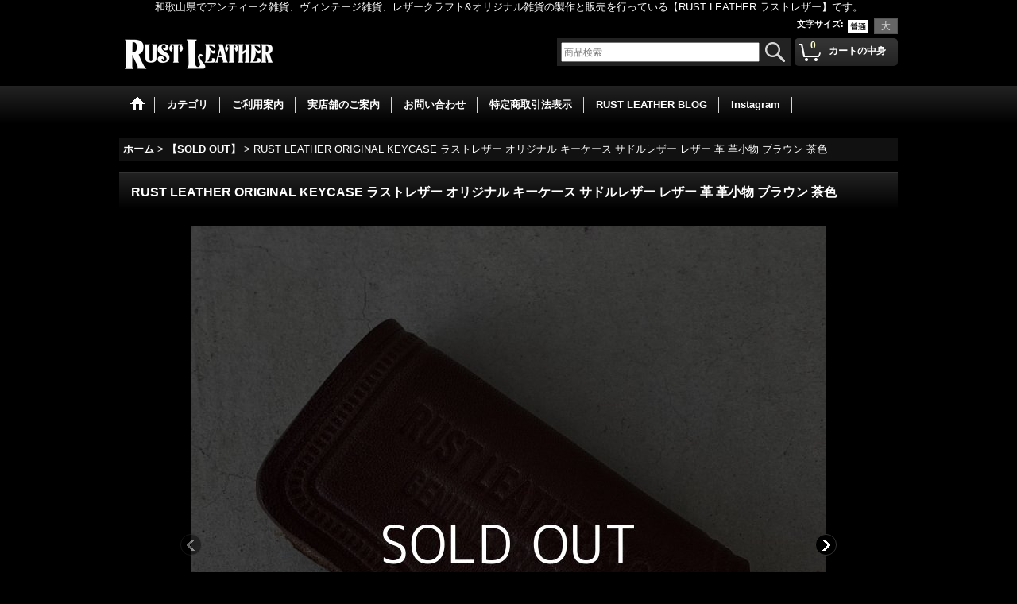

--- FILE ---
content_type: text/html; charset=UTF-8
request_url: https://www.rustleather.com/product/995
body_size: 11682
content:
<!DOCTYPE html><html lang="ja">
<head prefix="og: http://ogp.me/ns# fb: http://ogp.me/ns/fb# product: http://ogp.me/ns/product#">
    <meta charset="utf-8" />
    <title>RUST LEATHER ORIGINAL KEYCASE ラストレザー オリジナル キーケース サドルレザー レザー 革 革小物 ブラウン 茶色 - RUST LEATHER</title>
    <meta name="keywords" content="RUST LEATHER,ラストレザー,ハンドメイド,レザー,キーケース,革" />
    <meta name="description" content="和歌山県でアンティーク雑貨、ヴィンテージ雑貨、レザークラフト&amp;オリジナル雑貨の製作と販売を行っているRUST LEATHERです。" />
    <meta property="og:url" content="https://www.rustleather.com/product/995" />
    <meta property="og:site_name" content="RUST LEATHER" />
    <meta property="og:title" content="RUST LEATHER ORIGINAL KEYCASE ラストレザー オリジナル キーケース サドルレザー レザー 革 革小物 ブラウン 茶色" />
    <meta property="og:description" content="【商品説明】RUST LEATHERオリジナルのキーケースです。鍵を通す金具は真鍮の削り出しで製作をした、当店オリジナルのパーツを使用しております。片面はカシメていますので、鍵を取り付ける際に金具がバ…" />
    <meta property="og:type" content="product" />
    <meta property="og:image" content="https://www.rustleather.com/data/rust-leather/product/20240226_d7e645.jpeg" />
    <meta name="twitter:card" content="summary_large_image">
    <meta name="thumbnail" content="https://www.rustleather.com/data/rust-leather/product/20240226_d7e645.jpeg" />
    <link rel="alternate" type="application/rss+xml" title="RSS" href="https://www.rustleather.com/rss/rss.php" />
    <link rel="alternate" media="only screen and (max-width: 640px)" href="https://www.rustleather.com/phone/product/995" />
    <link rel="canonical" href="https://www.rustleather.com/product/995" />
    <link href="/res/layout001/style/public/font-awesome-4.7.0/css/font-awesome.min.css" rel="stylesheet" />
    <link href="https://www.rustleather.com/res/layout001/style/common.css?1698389121" rel="stylesheet" type="text/css" media="all" />
    <link href="https://www.rustleather.com/res/layout005/style/template.css?1811011534" rel="stylesheet" type="text/css" media="all" />
    <link href="https://www.rustleather.com/res/layout001/style/jquery.fancybox.css" rel="stylesheet" type="text/css" media="all" />
    <link href="https://www.rustleather.com/data/rust-leather/pc/201610092236138597e7.css?1565967058" rel="stylesheet" type="text/css" media="all" />
    <script src="https://www.rustleather.com/res/layout005/js/public/jquery.js?v=420213"></script>
    <script src="https://www.rustleather.com/res/layout005/js/underscore.js?v=3"></script>
    <script src="https://www.rustleather.com/res/layout005/js/flipsnap.min.js"></script>
    <script src="https://www.rustleather.com/res/layout005/js/pack/ocnk-min.js?1625028332"></script>
    <script src="https://www.rustleather.com/res/layout005/js/pack/ranking-tab-min.js?1625028310"></script>
<p style="color:#ffffff; text-align: center; margin: 0px 0px 0px 0px;">和歌山県でアンティーク雑貨、ヴィンテージ雑貨、レザークラフト&オリジナル雑貨の製作と販売を行っている【RUST LEATHER ラストレザー】です。</p>
</head>

<body class="detail_page_body category60_detail_page_body detail_new" id="detail_page_995">
<div id="container" class="jpn_version visitor">
<div id="inner_container"> 

    <header role="banner">
        <div id="header_container">
            <div id="header">

                <div id="inner_header">

                    <div id="header_top" class="fix_center clearfix">
                        <div id="copy" class="header_top_800">

                        </div>
                        <div id="header_font_setting">
                            <div class="font_setting">
                                <span class="set_font_title">文字サイズ<span class="colon">:</span></span>
                                <span class="set_font_normal"></span><span class="set_font_large"></span>
                            </div>
                        </div>
                    </div>

                    <div id="header_middle" class="fix_center clearfix cartmiddle">
                        <div id="shoplogo" itemscope="itemscope" itemtype="http://schema.org/Organization">
                            <a itemprop="url" href="https://www.rustleather.com">
                                <img itemprop="logo" src="https://www.rustleather.com/data/rust-leather/image/20161005_9a9367.jpg" width="200" height="40" alt="RUST LEATHER" />
                            </a>
                        </div>
                        <div id="carttop">
                            <div class="shopping_cart_button has_cart_popup" data-empty-text="">
                                <div class="cartbtn">
                                    <a href="https://www.rustleather.com/cart">
                                        <span class="cartquantity">0</span>
                                        <span class="cartbtn_text">カートの中身</span>
                                    </a>
                                </div>
                            </div>
                        </div>

                        <div id="search" itemscope="itemscope" itemtype="http://schema.org/WebSite">
                            <meta itemprop="url" content="https://www.rustleather.com" />
                            <form class="search_form" method="get" action="https://www.rustleather.com/product-list" role="search" itemprop="potentialAction" itemscope="itemscope" itemtype="http://schema.org/SearchAction">
                                <meta itemprop="target" content="https://www.rustleather.com/product-list/?keyword={keyword}" />
                                <input type="search" class="largesize searchform" name="keyword" value="" placeholder="商品検索" itemprop="query-input" />
                                <span class="global_btn"><input type="image" src="https://www.rustleather.com/res/layout005/img/all/btn/searchinput_013.png" alt="検索" width="30" height="25" class="searchinput_image" /></span>
                            </form>
                        </div>
                    </div>


                </div>

                <nav role="navigation">
                    <div id="header_navigation">
                        <div id="globalnavi" class="clearfix" data-drilldown="off">
                            <ul class="fix_center clearfix pre_load_nav dropdown">
                                <li class="header_nav h_home posleft">
                                    <a href="https://www.rustleather.com/" class="nav_link"><span class="nav_box"><img src="https://www.rustleather.com/res/layout005/img/navi_home_bg.gif" data-x2="https://www.rustleather.com/res/layout005/img/navi_home_bg_x2.gif" width="45" height="45" alt="ホーム" /></span></a>
                                </li>
                                <li class="header_nav h_category">
                                    <div class="header_category">
                                        <a href="javascript:void(0);" class="nav_link"><span class="nav_box">カテゴリ</span></a>
                                    </div>
                                    <ul class="sub_menu">
                                        <li class="all_items">
                                            <div class="sub_menu_button">
                                                <a href="https://www.rustleather.com/product-list" class="item_list_link">全商品</a>
                                            </div>
                                        </li>
                                        <li class="h_maincategory1">
                                            <div class="sub_menu_button">
                                                <!-- one.content: RUST LEATHER -->
                                                <a href="javascript:void(0);" class="parent_category">
                                                                                                        <span class="nav_text">RUST LEATHER</span>
                                                </a>
                                            </div>
                                            <ul class="sub_menu">
                                                <li class="all_items">
                                                    <a href="https://www.rustleather.com/product-list/1" class="item_list_link">全商品 (RUST LEATHER)</a>
                                                </li>
                                                <li class="h_subcategory2">
                                                    <a href="https://www.rustleather.com/product-list/2" class="item_list_link">
                                                                                                                <span class="nav_text">ウォレット</span>
                                                    </a>
                                                </li>
                                                <li class="h_subcategory14">
                                                    <a href="https://www.rustleather.com/product-list/14" class="item_list_link">
                                                                                                                <span class="nav_text">ウォレットチェーン</span>
                                                    </a>
                                                </li>
                                                <li class="h_subcategory147 posbottom">
                                                    <a href="https://www.rustleather.com/product-list/147" class="item_list_link">
                                                                                                                <span class="nav_text">その他</span>
                                                    </a>
                                                </li>
                                            </ul>
                                        </li>
                                        <li class="h_maincategory38">
                                            <div class="sub_menu_button">
                                                <!-- one.content: オリジナルグッズ -->
                                                <a href="javascript:void(0);" class="parent_category">
                                                                                                        <span class="nav_text">オリジナルグッズ</span>
                                                </a>
                                            </div>
                                            <ul class="sub_menu">
                                                <li class="all_items">
                                                    <a href="https://www.rustleather.com/product-list/38" class="item_list_link">全商品 (オリジナルグッズ)</a>
                                                </li>
                                                <li class="h_subcategory137">
                                                    <a href="https://www.rustleather.com/product-list/137" class="item_list_link">
                                                                                                                <span class="nav_text">リング</span>
                                                    </a>
                                                </li>
                                                <li class="h_subcategory55">
                                                    <a href="https://www.rustleather.com/product-list/55" class="item_list_link">
                                                                                                                <span class="nav_text">キーホルダー</span>
                                                    </a>
                                                </li>
                                                <li class="h_subcategory43">
                                                    <a href="https://www.rustleather.com/product-list/43" class="item_list_link">
                                                                                                                <span class="nav_text">マグカップ</span>
                                                    </a>
                                                </li>
                                                <li class="h_subcategory40">
                                                    <a href="https://www.rustleather.com/product-list/40" class="item_list_link">
                                                                                                                <span class="nav_text">ステッカー</span>
                                                    </a>
                                                </li>
                                                <li class="h_subcategory149 posbottom">
                                                    <a href="https://www.rustleather.com/product-list/149" class="item_list_link">
                                                                                                                <span class="nav_text">その他</span>
                                                    </a>
                                                </li>
                                            </ul>
                                        </li>
                                        <li class="h_maincategory73">
                                            <div class="sub_menu_button">
                                                <!-- one.content: 家具 -->
                                                <a href="javascript:void(0);" class="parent_category">
                                                                                                        <span class="nav_text">家具</span>
                                                </a>
                                            </div>
                                            <ul class="sub_menu">
                                                <li class="all_items">
                                                    <a href="https://www.rustleather.com/product-list/73" class="item_list_link">全商品 (家具)</a>
                                                </li>
                                                <li class="h_subcategory166">
                                                    <a href="https://www.rustleather.com/product-list/166" class="item_list_link">
                                                                                                                <span class="nav_text">店舗什器</span>
                                                    </a>
                                                </li>
                                                <li class="h_subcategory167">
                                                    <a href="https://www.rustleather.com/product-list/167" class="item_list_link">
                                                                                                                <span class="nav_text">テーブル</span>
                                                    </a>
                                                </li>
                                                <li class="h_subcategory168 posbottom">
                                                    <a href="https://www.rustleather.com/product-list/168" class="item_list_link">
                                                                                                                <span class="nav_text">椅子</span>
                                                    </a>
                                                </li>
                                            </ul>
                                        </li>
                                        <li class="h_maincategory78">
                                            <div class="sub_menu_button">
                                                <!-- one.content: 照明 -->
                                                <a href="javascript:void(0);" class="parent_category">
                                                                                                        <span class="nav_text">照明</span>
                                                </a>
                                            </div>
                                            <ul class="sub_menu">
                                                <li class="all_items">
                                                    <a href="https://www.rustleather.com/product-list/78" class="item_list_link">全商品 (照明)</a>
                                                </li>
                                                <li class="h_subcategory155">
                                                    <a href="https://www.rustleather.com/product-list/155" class="item_list_link">
                                                                                                                <span class="nav_text">デスクランプ</span>
                                                    </a>
                                                </li>
                                                <li class="h_subcategory156">
                                                    <a href="https://www.rustleather.com/product-list/156" class="item_list_link">
                                                                                                                <span class="nav_text">フロアランプ</span>
                                                    </a>
                                                </li>
                                                <li class="h_subcategory157">
                                                    <a href="https://www.rustleather.com/product-list/157" class="item_list_link">
                                                                                                                <span class="nav_text">天井照明</span>
                                                    </a>
                                                </li>
                                                <li class="h_subcategory158">
                                                    <a href="https://www.rustleather.com/product-list/158" class="item_list_link">
                                                                                                                <span class="nav_text">ウォールランプ</span>
                                                    </a>
                                                </li>
                                                <li class="h_subcategory163 posbottom">
                                                    <a href="https://www.rustleather.com/product-list/163" class="item_list_link">
                                                                                                                <span class="nav_text">その他</span>
                                                    </a>
                                                </li>
                                            </ul>
                                        </li>
                                        <li class="h_maincategory74">
                                            <div class="sub_menu_button">
                                                <!-- one.content: インテリア雑貨 -->
                                                <a href="javascript:void(0);" class="parent_category">
                                                                                                        <span class="nav_text">インテリア雑貨</span>
                                                </a>
                                            </div>
                                            <ul class="sub_menu">
                                                <li class="all_items">
                                                    <a href="https://www.rustleather.com/product-list/74" class="item_list_link">全商品 (インテリア雑貨)</a>
                                                </li>
                                                <li class="h_subcategory85">
                                                    <a href="https://www.rustleather.com/product-list/85" class="item_list_link">
                                                                                                                <span class="nav_text">掛け時計</span>
                                                    </a>
                                                </li>
                                                <li class="h_subcategory122">
                                                    <a href="https://www.rustleather.com/product-list/122" class="item_list_link">
                                                                                                                <span class="nav_text">木箱</span>
                                                    </a>
                                                </li>
                                                <li class="h_subcategory138">
                                                    <a href="https://www.rustleather.com/product-list/138" class="item_list_link">
                                                                                                                <span class="nav_text">看板・ウォールインテリア</span>
                                                    </a>
                                                </li>
                                                <li class="h_subcategory164">
                                                    <a href="https://www.rustleather.com/product-list/164" class="item_list_link">
                                                                                                                <span class="nav_text">鏡</span>
                                                    </a>
                                                </li>
                                                <li class="h_subcategory170">
                                                    <a href="https://www.rustleather.com/product-list/170" class="item_list_link">
                                                                                                                <span class="nav_text">キャビネット</span>
                                                    </a>
                                                </li>
                                                <li class="h_subcategory171">
                                                    <a href="https://www.rustleather.com/product-list/171" class="item_list_link">
                                                                                                                <span class="nav_text">トランク</span>
                                                    </a>
                                                </li>
                                                <li class="h_subcategory159">
                                                    <a href="https://www.rustleather.com/product-list/159" class="item_list_link">
                                                                                                                <span class="nav_text">金属・鋳物</span>
                                                    </a>
                                                </li>
                                                <li class="h_subcategory150">
                                                    <a href="https://www.rustleather.com/product-list/150" class="item_list_link">
                                                                                                                <span class="nav_text">ランタン</span>
                                                    </a>
                                                </li>
                                                <li class="h_subcategory79 posbottom">
                                                    <a href="https://www.rustleather.com/product-list/79" class="item_list_link">
                                                                                                                <span class="nav_text">その他</span>
                                                    </a>
                                                </li>
                                            </ul>
                                        </li>
                                        <li class="h_maincategory100">
                                            <div class="sub_menu_button">
                                                <!-- one.content: コレクタブル -->
                                                <a href="javascript:void(0);" class="parent_category">
                                                                                                        <span class="nav_text">コレクタブル</span>
                                                </a>
                                            </div>
                                            <ul class="sub_menu">
                                                <li class="all_items">
                                                    <a href="https://www.rustleather.com/product-list/100" class="item_list_link">全商品 (コレクタブル)</a>
                                                </li>
                                                <li class="h_subcategory176">
                                                    <a href="https://www.rustleather.com/product-list/176" class="item_list_link">
                                                                                                                <span class="nav_text">金属・鋳物オブジェ</span>
                                                    </a>
                                                </li>
                                                <li class="h_subcategory101">
                                                    <a href="https://www.rustleather.com/product-list/101" class="item_list_link">
                                                                                                                <span class="nav_text">陶器オブジェ</span>
                                                    </a>
                                                </li>
                                                <li class="h_subcategory160">
                                                    <a href="https://www.rustleather.com/product-list/160" class="item_list_link">
                                                                                                                <span class="nav_text">ガラスオブジェ</span>
                                                    </a>
                                                </li>
                                                <li class="h_subcategory151">
                                                    <a href="https://www.rustleather.com/product-list/151" class="item_list_link">
                                                                                                                <span class="nav_text">ブリキ缶</span>
                                                    </a>
                                                </li>
                                                <li class="h_subcategory169">
                                                    <a href="https://www.rustleather.com/product-list/169" class="item_list_link">
                                                                                                                <span class="nav_text">ファッション・アクセサリー</span>
                                                    </a>
                                                </li>
                                                <li class="h_subcategory141 posbottom">
                                                    <a href="https://www.rustleather.com/product-list/141" class="item_list_link">
                                                                                                                <span class="nav_text">その他</span>
                                                    </a>
                                                </li>
                                            </ul>
                                        </li>
                                        <li class="h_maincategory172">
                                            <div class="sub_menu_button">
                                                <!-- one.content: キッチンウェア -->
                                                <a href="javascript:void(0);" class="parent_category">
                                                                                                        <span class="nav_text">キッチンウェア</span>
                                                </a>
                                            </div>
                                            <ul class="sub_menu">
                                                <li class="all_items">
                                                    <a href="https://www.rustleather.com/product-list/172" class="item_list_link">全商品 (キッチンウェア)</a>
                                                </li>
                                                <li class="h_subcategory173">
                                                    <a href="https://www.rustleather.com/product-list/173" class="item_list_link">
                                                                                                                <span class="nav_text">コップ</span>
                                                    </a>
                                                </li>
                                                <li class="h_subcategory174">
                                                    <a href="https://www.rustleather.com/product-list/174" class="item_list_link">
                                                                                                                <span class="nav_text">プレート・ボウル</span>
                                                    </a>
                                                </li>
                                                <li class="h_subcategory175 posbottom">
                                                    <a href="https://www.rustleather.com/product-list/175" class="item_list_link">
                                                                                                                <span class="nav_text">その他</span>
                                                    </a>
                                                </li>
                                            </ul>
                                        </li>
                                        <li class="h_maincategory177">
                                            <div class="sub_menu_button">
                                                <!-- one.content: 日本の古道具 -->
                                                <a href="javascript:void(0);" class="parent_category">
                                                                                                        <span class="nav_text">日本の古道具</span>
                                                </a>
                                            </div>
                                            <ul class="sub_menu">
                                                <li class="all_items">
                                                    <a href="https://www.rustleather.com/product-list/177" class="item_list_link">全商品 (日本の古道具)</a>
                                                </li>
                                                <li class="h_subcategory179">
                                                    <a href="https://www.rustleather.com/product-list/179" class="item_list_link">
                                                                                                                <span class="nav_text">収納棚  引き出し</span>
                                                    </a>
                                                </li>
                                                <li class="h_subcategory180">
                                                    <a href="https://www.rustleather.com/product-list/180" class="item_list_link">
                                                                                                                <span class="nav_text">猪口</span>
                                                    </a>
                                                </li>
                                                <li class="h_subcategory181">
                                                    <a href="https://www.rustleather.com/product-list/181" class="item_list_link">
                                                                                                                <span class="nav_text">皿</span>
                                                    </a>
                                                </li>
                                                <li class="h_subcategory182 posbottom">
                                                    <a href="https://www.rustleather.com/product-list/182" class="item_list_link">
                                                                                                                <span class="nav_text">切子</span>
                                                    </a>
                                                </li>
                                            </ul>
                                        </li>
                                        <li class="h_maincategory56">
                                            <div class="sub_menu_button">
                                                <!-- one.content: リペアパーツ -->
                                                <a href="javascript:void(0);" class="parent_category">
                                                                                                        <span class="nav_text">リペアパーツ</span>
                                                </a>
                                            </div>
                                            <ul class="sub_menu">
                                                <li class="all_items">
                                                    <a href="https://www.rustleather.com/product-list/56" class="item_list_link">全商品 (リペアパーツ)</a>
                                                </li>
                                                <li class="h_subcategory59">
                                                    <a href="https://www.rustleather.com/product-list/59" class="item_list_link">
                                                                                                                <span class="nav_text">配線</span>
                                                    </a>
                                                </li>
                                                <li class="h_subcategory58">
                                                    <a href="https://www.rustleather.com/product-list/58" class="item_list_link">
                                                                                                                <span class="nav_text">ソケット</span>
                                                    </a>
                                                </li>
                                                <li class="h_subcategory96 posbottom">
                                                    <a href="https://www.rustleather.com/product-list/96" class="item_list_link">
                                                                                                                <span class="nav_text">コンセントプラグ</span>
                                                    </a>
                                                </li>
                                            </ul>
                                        </li>
                                        <li class="h_maincategory60 posbottom">
                                            <div class="sub_menu_button">
                                                <!-- one.content: 【SOLD OUT】 -->
                                                <a href="https://www.rustleather.com/product-list/60" class="item_list_link">
                                                                                                        <span class="nav_text">【SOLD OUT】</span>
                                                </a>
                                            </div>
                                        </li>
                                    </ul>
                                </li>
                                <li class="header_nav h_help">
                                    <a href="https://www.rustleather.com/help" class="nav_link"><span class="nav_box">ご利用案内</span></a>
                                </li>
                                <li class="header_nav h_profile">
                                    <a href="https://www.rustleather.com/profile" class="nav_link"><span class="nav_box">実店舗のご案内</span></a>
                                </li>
                                <li class="header_nav h_inquiry">
                                    <a href="https://www.rustleather.com/contact" class="nav_link secure_link"><span class="nav_box">お問い合わせ</span></a>
                                </li>
                                <li class="header_nav h_legal">
                                    <a href="https://www.rustleather.com/info" class="nav_link"><span class="nav_box">特定商取引法表示</span></a>
                                </li>
                                <li class="header_nav h_diary">
                                    <a href="https://ameblo.jp/rustleather/" class="nav_link" target="_blank"><span class="nav_box">RUST LEATHER BLOG</span></a>
                                </li>
                                <li class="header_nav h_link posright">
                                    <a href="https://www.rustleather.com/link" class="nav_link"><span class="nav_box">Instagram</span></a>
                                </li>
                            </ul>
                        </div>
                    </div>
                </nav>

            </div>        </div>
    </header>

    <div id="contents">
        <div id="inner_contents" class="fix_center clearfix">

<div id="pan">
    <ol class="breadcrumb_list" itemscope itemtype="https://schema.org/BreadcrumbList">
        <li class="breadcrumb_nav pannavi1" itemprop="itemListElement" itemscope itemtype="https://schema.org/ListItem">
            <a href="https://www.rustleather.com/" itemprop="item">
                <span class="breadcrumb_text" itemprop="name">ホーム</span>
            </a>
            <meta itemprop="position" content="1">
        </li>
        <li class="breadcrumb_nav pannavi2" itemprop="itemListElement" itemscope itemtype="https://schema.org/ListItem">
            <span class="gt">&gt;</span>
            <a href="https://www.rustleather.com/product-list/60" itemprop="item" class="item_list_link">
                <span class="breadcrumb_text" itemprop="name">【SOLD OUT】</span>
            </a>
            <meta itemprop="position" content="2">
        </li>
        <li class="breadcrumb_nav" itemprop="itemListElement" itemscope itemtype="https://schema.org/ListItem">
            <span class="gt">&gt;</span>
                <span class="thispage" itemprop="name">RUST LEATHER ORIGINAL KEYCASE ラストレザー オリジナル キーケース サドルレザー レザー 革 革小物 ブラウン 茶色</span>
            <meta itemprop="position" content="3">
        </li>
    </ol>
</div>



            <div id="maincol1" role="main">
                <div id="main_container">
                    <article>
                        <div class="page_box itemdetail">


                            <div class="page_title">
                                <h1 class="detail_page_title">
                                    <span class="goods_name">RUST LEATHER ORIGINAL KEYCASE ラストレザー オリジナル キーケース サドルレザー レザー 革 革小物 ブラウン 茶色</span>
                                    <span class="model_number_info model_number" id="h_m_number"></span>
                                </h1>
                            </div>

                            <div class="page_contents detail_contents">
                                <div class="inner_page_contents">



<div class="layout800 layoutnfloat">

    <div class="main_photo_slide standard_slide">
        <div class="swipe_list" data-autoplay="off" data-cols="1" data-start="1" data-adjustment="min" data-current="current" data-padding="0" data-duration="350" data-pointer=".thumbnail li" data-event="click" data-fade-in-fade-out="off" data-async="on">
            <div class="detail_item_photo use_thumbnail_pointer">
                <div class="list_item_table col1">
                    <ul class="list_item_row">
                        <li class="list_item_cell">
                            <div class="global_photo">
                                <a href="https://www.rustleather.com/data/rust-leather/product/20240226_d7e645.jpeg" class="item_image_box main_img_href" data-iteration="1" data-fancybox-group="main_img_group">
                                    <img src="https://www.rustleather.com/data/rust-leather/_/70726f647563742f32303234303232365f6437653634352e6a7065670038303000534f4c44204f555400660066.jpg"  data-x2="https://www.rustleather.com/data/rust-leather/_/70726f647563742f32303234303232365f6437653634352e6a706567003136303000534f4c44204f555400740066.jpg" width="800" height="800" id="main_img_1" alt="画像1: RUST LEATHER ORIGINAL KEYCASE ラストレザー オリジナル キーケース サドルレザー レザー 革 革小物 ブラウン 茶色" data-id=44444 />
                                </a>
                            </div>
                        </li>
                        <li class="list_item_cell">
                            <div class="global_photo">
                                <a href="https://www.rustleather.com/data/rust-leather/product/20240226_320b42.jpeg" class="item_image_box main_img_href" data-iteration="2" data-fancybox-group="main_img_group">
                                    <img src="https://www.rustleather.com/data/rust-leather/_/70726f647563742f32303234303232365f3332306234322e6a7065670038303000534f4c44204f555400660066.jpg"  data-x2="https://www.rustleather.com/data/rust-leather/_/70726f647563742f32303234303232365f3332306234322e6a706567003136303000534f4c44204f555400740066.jpg" width="800" height="800" id="main_img_2" alt="画像2: RUST LEATHER ORIGINAL KEYCASE ラストレザー オリジナル キーケース サドルレザー レザー 革 革小物 ブラウン 茶色" data-id=44445 />
                                </a>
                            </div>
                        </li>
                        <li class="list_item_cell loading_slide">
                            <div class="global_photo">
                                <a href="https://www.rustleather.com/data/rust-leather/product/20240226_d8491e.jpeg" class="item_image_box main_img_href" data-iteration="3" data-fancybox-group="main_img_group">
                                    <img src="https://www.rustleather.com/data/rust-leather/_/70726f647563742f32303234303232365f6438343931652e6a7065670037340000660066.jpg" alt="画像3: RUST LEATHER ORIGINAL KEYCASE ラストレザー オリジナル キーケース サドルレザー レザー 革 革小物 ブラウン 茶色" width="800" height="800" id="main_img_3" data-src="https://www.rustleather.com/data/rust-leather/_/70726f647563742f32303234303232365f6438343931652e6a7065670038303000534f4c44204f555400660066.jpg" data-x2="https://www.rustleather.com/data/rust-leather/_/70726f647563742f32303234303232365f6438343931652e6a706567003136303000534f4c44204f555400740066.jpg" data-id=44446/>
                                </a>
                            </div>
                        </li>
                        <li class="list_item_cell loading_slide">
                            <div class="global_photo">
                                <a href="https://www.rustleather.com/data/rust-leather/product/20240226_76a827.jpeg" class="item_image_box main_img_href" data-iteration="4" data-fancybox-group="main_img_group">
                                    <img src="https://www.rustleather.com/data/rust-leather/_/70726f647563742f32303234303232365f3736613832372e6a7065670037340000660066.jpg" alt="画像4: RUST LEATHER ORIGINAL KEYCASE ラストレザー オリジナル キーケース サドルレザー レザー 革 革小物 ブラウン 茶色" width="800" height="800" id="main_img_4" data-src="https://www.rustleather.com/data/rust-leather/_/70726f647563742f32303234303232365f3736613832372e6a7065670038303000534f4c44204f555400660066.jpg" data-x2="https://www.rustleather.com/data/rust-leather/_/70726f647563742f32303234303232365f3736613832372e6a706567003136303000534f4c44204f555400740066.jpg" data-id=44447/>
                                </a>
                            </div>
                        </li>
                        <li class="list_item_cell loading_slide">
                            <div class="global_photo">
                                <a href="https://www.rustleather.com/data/rust-leather/product/20240226_d9155b.jpeg" class="item_image_box main_img_href" data-iteration="5" data-fancybox-group="main_img_group">
                                    <img src="https://www.rustleather.com/data/rust-leather/_/70726f647563742f32303234303232365f6439313535622e6a7065670037340000660066.jpg" alt="画像5: RUST LEATHER ORIGINAL KEYCASE ラストレザー オリジナル キーケース サドルレザー レザー 革 革小物 ブラウン 茶色" width="800" height="800" id="main_img_5" data-src="https://www.rustleather.com/data/rust-leather/_/70726f647563742f32303234303232365f6439313535622e6a7065670038303000534f4c44204f555400660066.jpg" data-x2="https://www.rustleather.com/data/rust-leather/_/70726f647563742f32303234303232365f6439313535622e6a706567003136303000534f4c44204f555400740066.jpg" data-id=44448/>
                                </a>
                            </div>
                        </li>
                        <li class="list_item_cell loading_slide">
                            <div class="global_photo">
                                <a href="https://www.rustleather.com/data/rust-leather/product/20240226_a19f24.jpeg" class="item_image_box main_img_href" data-iteration="6" data-fancybox-group="main_img_group">
                                    <img src="https://www.rustleather.com/data/rust-leather/_/70726f647563742f32303234303232365f6131396632342e6a7065670037340000660066.jpg" alt="画像6: RUST LEATHER ORIGINAL KEYCASE ラストレザー オリジナル キーケース サドルレザー レザー 革 革小物 ブラウン 茶色" width="800" height="800" id="main_img_6" data-src="https://www.rustleather.com/data/rust-leather/_/70726f647563742f32303234303232365f6131396632342e6a7065670038303000534f4c44204f555400660066.jpg" data-x2="https://www.rustleather.com/data/rust-leather/_/70726f647563742f32303234303232365f6131396632342e6a706567003136303000534f4c44204f555400740066.jpg" data-id=44449/>
                                </a>
                            </div>
                        </li>
                        <li class="list_item_cell loading_slide">
                            <div class="global_photo">
                                <a href="https://www.rustleather.com/data/rust-leather/product/20240226_f40f31.jpeg" class="item_image_box main_img_href" data-iteration="7" data-fancybox-group="main_img_group">
                                    <img src="https://www.rustleather.com/data/rust-leather/_/70726f647563742f32303234303232365f6634306633312e6a7065670037340000660066.jpg" alt="画像7: RUST LEATHER ORIGINAL KEYCASE ラストレザー オリジナル キーケース サドルレザー レザー 革 革小物 ブラウン 茶色" width="800" height="800" id="main_img_7" data-src="https://www.rustleather.com/data/rust-leather/_/70726f647563742f32303234303232365f6634306633312e6a7065670038303000534f4c44204f555400660066.jpg" data-x2="https://www.rustleather.com/data/rust-leather/_/70726f647563742f32303234303232365f6634306633312e6a706567003136303000534f4c44204f555400740066.jpg" data-id=44450/>
                                </a>
                            </div>
                        </li>
                        <li class="list_item_cell loading_slide">
                            <div class="global_photo">
                                <a href="https://www.rustleather.com/data/rust-leather/product/20240226_ca7a0c.jpeg" class="item_image_box main_img_href" data-iteration="8" data-fancybox-group="main_img_group">
                                    <img src="https://www.rustleather.com/data/rust-leather/_/70726f647563742f32303234303232365f6361376130632e6a7065670037340000660066.jpg" alt="画像8: RUST LEATHER ORIGINAL KEYCASE ラストレザー オリジナル キーケース サドルレザー レザー 革 革小物 ブラウン 茶色" width="800" height="800" id="main_img_8" data-src="https://www.rustleather.com/data/rust-leather/_/70726f647563742f32303234303232365f6361376130632e6a7065670038303000534f4c44204f555400660066.jpg" data-x2="https://www.rustleather.com/data/rust-leather/_/70726f647563742f32303234303232365f6361376130632e6a706567003136303000534f4c44204f555400740066.jpg" data-id=44451/>
                                </a>
                            </div>
                        </li>
                        <li class="list_item_cell loading_slide">
                            <div class="global_photo">
                                <a href="https://www.rustleather.com/data/rust-leather/product/20240226_9bd3f6.jpeg" class="item_image_box main_img_href" data-iteration="9" data-fancybox-group="main_img_group">
                                    <img src="https://www.rustleather.com/data/rust-leather/_/70726f647563742f32303234303232365f3962643366362e6a7065670037340000660066.jpg" alt="画像9: RUST LEATHER ORIGINAL KEYCASE ラストレザー オリジナル キーケース サドルレザー レザー 革 革小物 ブラウン 茶色" width="800" height="800" id="main_img_9" data-src="https://www.rustleather.com/data/rust-leather/_/70726f647563742f32303234303232365f3962643366362e6a7065670038303000534f4c44204f555400660066.jpg" data-x2="https://www.rustleather.com/data/rust-leather/_/70726f647563742f32303234303232365f3962643366362e6a706567003136303000534f4c44204f555400740066.jpg" data-id=44452/>
                                </a>
                            </div>
                        </li>
                    </ul>
                </div>
                <div class="detail_top_pointer">
                    <div class="pointer_box">
                        <span class="pointer_prev"></span>
                        <span class="pointer_next"></span>
                    </div>
                </div>
            </div>
            <div class="th80 thumbnail clearfix wide_thumbnail">
                <div class="thumbnail_list">
                    <ul>
                        <li class="thumbnail_listbox current" id="listbox_44444">
                            <a href="https://www.rustleather.com/data/rust-leather/product/20240226_d7e645.jpeg" class="thumbnail_image_link" id="main_group_1" data-fancybox-group="main_group">
                                <span class="thumbnail_image_box">
                                    <img src="https://www.rustleather.com/data/rust-leather/_/70726f647563742f32303234303232365f6437653634352e6a7065670037340000660066.jpg" data-x2="https://www.rustleather.com/data/rust-leather/_/70726f647563742f32303234303232365f6437653634352e6a706567003134380000740066.jpg" alt="画像1: RUST LEATHER ORIGINAL KEYCASE ラストレザー オリジナル キーケース サドルレザー レザー 革 革小物 ブラウン 茶色 (1)" id="thumbnail_44444" class="thumbnail_btn" width="74" height="74" data-retention="1" />
                                </span>
                            </a>
                        </li>
                        <li class="thumbnail_listbox" id="listbox_44445">
                            <a href="https://www.rustleather.com/data/rust-leather/product/20240226_320b42.jpeg" class="thumbnail_image_link" id="main_group_2" data-fancybox-group="main_group">
                                <span class="thumbnail_image_box">
                                    <img src="https://www.rustleather.com/data/rust-leather/_/70726f647563742f32303234303232365f3332306234322e6a7065670037340000660066.jpg" data-x2="https://www.rustleather.com/data/rust-leather/_/70726f647563742f32303234303232365f3332306234322e6a706567003134380000740066.jpg" alt="画像2: RUST LEATHER ORIGINAL KEYCASE ラストレザー オリジナル キーケース サドルレザー レザー 革 革小物 ブラウン 茶色 (2)" id="thumbnail_44445" class="thumbnail_btn" width="74" height="74" data-retention="1" />
                                </span>
                            </a>
                        </li>
                        <li class="thumbnail_listbox" id="listbox_44446">
                            <a href="https://www.rustleather.com/data/rust-leather/product/20240226_d8491e.jpeg" class="thumbnail_image_link" id="main_group_3" data-fancybox-group="main_group">
                                <span class="thumbnail_image_box">
                                    <img src="https://www.rustleather.com/data/rust-leather/_/70726f647563742f32303234303232365f6438343931652e6a7065670037340000660066.jpg" data-x2="https://www.rustleather.com/data/rust-leather/_/70726f647563742f32303234303232365f6438343931652e6a706567003134380000740066.jpg" alt="画像3: RUST LEATHER ORIGINAL KEYCASE ラストレザー オリジナル キーケース サドルレザー レザー 革 革小物 ブラウン 茶色 (3)" id="thumbnail_44446" class="thumbnail_btn" width="74" height="74" data-retention="1" />
                                </span>
                            </a>
                        </li>
                        <li class="thumbnail_listbox" id="listbox_44447">
                            <a href="https://www.rustleather.com/data/rust-leather/product/20240226_76a827.jpeg" class="thumbnail_image_link" id="main_group_4" data-fancybox-group="main_group">
                                <span class="thumbnail_image_box">
                                    <img src="https://www.rustleather.com/data/rust-leather/_/70726f647563742f32303234303232365f3736613832372e6a7065670037340000660066.jpg" data-x2="https://www.rustleather.com/data/rust-leather/_/70726f647563742f32303234303232365f3736613832372e6a706567003134380000740066.jpg" alt="画像4: RUST LEATHER ORIGINAL KEYCASE ラストレザー オリジナル キーケース サドルレザー レザー 革 革小物 ブラウン 茶色 (4)" id="thumbnail_44447" class="thumbnail_btn" width="74" height="74" data-retention="1" />
                                </span>
                            </a>
                        </li>
                        <li class="thumbnail_listbox" id="listbox_44448">
                            <a href="https://www.rustleather.com/data/rust-leather/product/20240226_d9155b.jpeg" class="thumbnail_image_link" id="main_group_5" data-fancybox-group="main_group">
                                <span class="thumbnail_image_box">
                                    <img src="https://www.rustleather.com/data/rust-leather/_/70726f647563742f32303234303232365f6439313535622e6a7065670037340000660066.jpg" data-x2="https://www.rustleather.com/data/rust-leather/_/70726f647563742f32303234303232365f6439313535622e6a706567003134380000740066.jpg" alt="画像5: RUST LEATHER ORIGINAL KEYCASE ラストレザー オリジナル キーケース サドルレザー レザー 革 革小物 ブラウン 茶色 (5)" id="thumbnail_44448" class="thumbnail_btn" width="74" height="74" data-retention="1" />
                                </span>
                            </a>
                        </li>
                        <li class="thumbnail_listbox" id="listbox_44449">
                            <a href="https://www.rustleather.com/data/rust-leather/product/20240226_a19f24.jpeg" class="thumbnail_image_link" id="main_group_6" data-fancybox-group="main_group">
                                <span class="thumbnail_image_box">
                                    <img src="https://www.rustleather.com/data/rust-leather/_/70726f647563742f32303234303232365f6131396632342e6a7065670037340000660066.jpg" data-x2="https://www.rustleather.com/data/rust-leather/_/70726f647563742f32303234303232365f6131396632342e6a706567003134380000740066.jpg" alt="画像6: RUST LEATHER ORIGINAL KEYCASE ラストレザー オリジナル キーケース サドルレザー レザー 革 革小物 ブラウン 茶色 (6)" id="thumbnail_44449" class="thumbnail_btn" width="74" height="74" data-retention="1" />
                                </span>
                            </a>
                        </li>
                        <li class="thumbnail_listbox" id="listbox_44450">
                            <a href="https://www.rustleather.com/data/rust-leather/product/20240226_f40f31.jpeg" class="thumbnail_image_link" id="main_group_7" data-fancybox-group="main_group">
                                <span class="thumbnail_image_box">
                                    <img src="https://www.rustleather.com/data/rust-leather/_/70726f647563742f32303234303232365f6634306633312e6a7065670037340000660066.jpg" data-x2="https://www.rustleather.com/data/rust-leather/_/70726f647563742f32303234303232365f6634306633312e6a706567003134380000740066.jpg" alt="画像7: RUST LEATHER ORIGINAL KEYCASE ラストレザー オリジナル キーケース サドルレザー レザー 革 革小物 ブラウン 茶色 (7)" id="thumbnail_44450" class="thumbnail_btn" width="74" height="74" data-retention="1" />
                                </span>
                            </a>
                        </li>
                        <li class="thumbnail_listbox" id="listbox_44451">
                            <a href="https://www.rustleather.com/data/rust-leather/product/20240226_ca7a0c.jpeg" class="thumbnail_image_link" id="main_group_8" data-fancybox-group="main_group">
                                <span class="thumbnail_image_box">
                                    <img src="https://www.rustleather.com/data/rust-leather/_/70726f647563742f32303234303232365f6361376130632e6a7065670037340000660066.jpg" data-x2="https://www.rustleather.com/data/rust-leather/_/70726f647563742f32303234303232365f6361376130632e6a706567003134380000740066.jpg" alt="画像8: RUST LEATHER ORIGINAL KEYCASE ラストレザー オリジナル キーケース サドルレザー レザー 革 革小物 ブラウン 茶色 (8)" id="thumbnail_44451" class="thumbnail_btn" width="74" height="74" data-retention="1" />
                                </span>
                            </a>
                        </li>
                        <li class="thumbnail_listbox" id="listbox_44452">
                            <a href="https://www.rustleather.com/data/rust-leather/product/20240226_9bd3f6.jpeg" class="thumbnail_image_link" id="main_group_9" data-fancybox-group="main_group">
                                <span class="thumbnail_image_box">
                                    <img src="https://www.rustleather.com/data/rust-leather/_/70726f647563742f32303234303232365f3962643366362e6a7065670037340000660066.jpg" data-x2="https://www.rustleather.com/data/rust-leather/_/70726f647563742f32303234303232365f3962643366362e6a706567003134380000740066.jpg" alt="画像9: RUST LEATHER ORIGINAL KEYCASE ラストレザー オリジナル キーケース サドルレザー レザー 革 革小物 ブラウン 茶色 (9)" id="thumbnail_44452" class="thumbnail_btn" width="74" height="74" data-retention="1" />
                                </span>
                            </a>
                        </li>
                    </ul>
                </div>
            </div>

<script>
jQuery('.thumbnail').adjustPhoto({imageWrapSelector: '.thumbnail_image_box', useResizeEvent: true});
</script>

        </div>
    </div>


<script>
(function ($) {

    var $mainImgElem = $('.main_img_href');
    var mainImages = [
        {href: 'https://www.rustleather.com/data/rust-leather/product/20240226_d7e645.jpeg', title: ''},
        {href: 'https://www.rustleather.com/data/rust-leather/product/20240226_320b42.jpeg', title: ''},
        {href: 'https://www.rustleather.com/data/rust-leather/product/20240226_d8491e.jpeg', title: ''},
        {href: 'https://www.rustleather.com/data/rust-leather/product/20240226_76a827.jpeg', title: ''},
        {href: 'https://www.rustleather.com/data/rust-leather/product/20240226_d9155b.jpeg', title: ''},
        {href: 'https://www.rustleather.com/data/rust-leather/product/20240226_a19f24.jpeg', title: ''},
        {href: 'https://www.rustleather.com/data/rust-leather/product/20240226_f40f31.jpeg', title: ''},
        {href: 'https://www.rustleather.com/data/rust-leather/product/20240226_ca7a0c.jpeg', title: ''},
        {href: 'https://www.rustleather.com/data/rust-leather/product/20240226_9bd3f6.jpeg', title: ''}];
    var $mainGroupElem = $('a[data-fancybox-group="main_group"]');
    var mainThumbnailAction = 'click';
    if (globalObj.touchDevice || mainThumbnailAction === 'click') {
        $mainImgElem.click(function (e) {
            var options;
            var iteration = parseInt($(e.currentTarget).data('iteration'), 10) || '1';
            var index= 0;
            if (iteration) {
                index = iteration -1;
            }
            options = $.extend({}, globalObj.modalOptions, {index: index});
            e.preventDefault();
            $.fancybox.open(mainImages, options);
        });
        $mainGroupElem.click(function (e) {
            e.preventDefault();
        });
    } else {
        $mainGroupElem.fancybox(globalObj.modalOptions);
        $mainImgElem.on('click', function (e) {
            var iteration = $(e.currentTarget).data('iteration');
            $('#main_group_' + iteration).click();
            return false;
        });
    }
})(jQuery);
</script>


    <div class="detail_item_data">
        <div class="item_desc">
            <div class="item_desc_text">
【商品説明】<br />
RUST LEATHERオリジナルのキーケースです。<br />
鍵を通す金具は真鍮の削り出しで製作をした、<br />
当店オリジナルのパーツを使用しております。<br />
片面はカシメていますので、鍵を取り付ける際に金具がバラバラにならず、<br />
楽に取り付ける事が出来ます。<br />
画像の鍵は付属しません。<br />
<br />
【サイズ】<br />
縦7.8センチ、横4.7センチ(約)<br />
鍵を通す金具の幅0.8センチ(約)<br />
<br />
【状態】<br />
植物タンニン鞣しのサドルレザーを使用し、ハンドメイドで製作した製品です。<br />
革の状態からの色ムラや小傷などがございます事をご理解ください。<br />
気になる点や不明点などがございましたら、お気軽にお問い合わせ下さい。<br />
<br />
<font color="#a66300">【お支払い方法】</font><br />
銀行振込<br />
クレジットカード決済<br />
代金引換　※宅急便での発送時のみ<br />
<br />
<font color="#a66300">【発送方法と送料について】</font><br />
ヤマト宅急便【本州・四国・九州 800円】【北海道 1700円】【沖縄 1300円】<br />
レターパックプラス【全国一律520円】<br />
<br />
<br />
※発送方法はフォーム入力時にご希望の発送方法を選択して下さい。<br />
※お支払い確定後の発送方法、送料の変更は出来ませんのでご注意下さい。<br />
※梱包の際は、リサイクルの資材を使用させて頂いております。<br />
<br />
<font color="#a66300" size="3"><b>複数のご購入でも1点分の送料で同梱させて頂きます。</b></font><br />
<br />
※サイズの大きな商品を含む複数購入の場合は、宅急便の送料1点分にて発送させて頂きます。<br />
※家財便などで発送する大型の商品は同梱不可となります。<br />
<br />
実店舗で売れた場合は、出来るだけ早急にSOLDにしておりますが、<br />
わずかな時間差により在庫ありと表示されていても欠品になっている事もございます。<br />
あらかじめご了承下さい。
            </div>
        </div>

    </div>

</div>





<div class="layoutnfloat layout600" id="option">
    <div class="detail_item_data" id="b_option">
        <div id="product_form_area">
            <div class="item_name first_product_part">
                <span class="goods_name">RUST LEATHER ORIGINAL KEYCASE ラストレザー オリジナル キーケース サドルレザー レザー 革 革小物 ブラウン 茶色</span>
                <span class="model_number_info model_number" id="m_number"></span>

            </div>

            <div class="common_icon">
                <img src="https://www.rustleather.com/data/rust-leather/image/20170507_e923fd.jpg" data-x2="" class="icon_new" alt="" />
            </div>

            <div class="detail_section price">


            </div>

            <div class="detail_section stock soldout">
                在庫なし
            </div>

            <form name="productadd" action="https://www.rustleather.com/product/995" id="productadd" method="post" class="product_form edit_form" novalidate="novalidate">
                <div class="detail_section return">
                   <span id="detail_return" class="global_link">
                       <a onclick="sharedTool.winOpen('https://www.rustleather.com/return-policy', 'detailreturn', 840, 500); return false;" target="_blank" href="https://www.rustleather.com/return-policy">返品特約に関する重要事項</a>
                   </span>
                </div>
                <div class="detail_section add_cart formbottom clearfix">
                    <span class="global_btn inquiry_btn">
                        <a href="https://www.rustleather.com/contact/product/995" class="secure_link inquiryinput btn_size_large btn_color_common">お問い合わせ</a>
                    </span>
                </div>
            </form>


        </div>
    </div>
</div>

                                    </div>
                                </div>







                        </div>

                    </article>
                </div>
            </div>



        </div>
    </div>


</div>

<footer>
<div id="pagetop">
    <div id="inner_pagetop" class="fix_center"><a href="#container" class="to_pagetop">ページトップへ</a></div>
</div>

<div id="footer">


    <div class="fix_center" id="inner_footer">
        <div id="phonesite" class="phonesite">
            <span class="phone_site_link" data-always="on">スマートフォンサイト</span>
        </div>
        <div id="copyright" role="contentinfo">
Copyright © 2014 RUST LEATHER ALL Rights Reserved
        </div>
    </div>

</div>
</footer>

</div>

<script>
var xmlUrl = "https://www.rustleather.com" + "/xml.php";
var xmlSecureUrl = "https://www.rustleather.com" + "/xml.php";
var OK_icon_src = 'https://www.rustleather.com/res/layout005/img/all/icon_ok' + (1 < globalObj.pixelRatio ? '_x2' : '') + '.png';
var NG_icon_src = 'https://www.rustleather.com/res/layout005/img/all/icon_caution' + (1 < globalObj.pixelRatio ? '_x2' : '') + '.png';
var CURPLACE = 'product';
var MSG_INPUT = '入力してください。';
var MSG_SELECT = '選択してください。';
var MSG_NUMERIC1 = '半角数字で正しく入力してください。';
var MSG_MAX_LENGTH = '%s文字以内で入力してください。';
var MSG_ADDRESS = {
    'japan1': '(市区町村郡)', 'japan2': '(町名・番地)', 'japan3': '(マンション・ビル名・部屋番号)',
    'oversea1': '(Street address)', 'oversea2': '(Apt./Bldg. No.)', 'oversea3': '(City, State/Province)'
};
var phoneUrl = 'https://www.rustleather.com/phone/product/995';
var browserType = null;
globalObj.language = 'Japanese';
globalObj.closeIcon = globalObj.closeIcon ? globalObj.closeIcon : 'https://www.rustleather.com/res/layout005/img/dropdown_close.png';
globalObj.noImageLabel = '写真が見つかりません';
globalObj.closeLabel = '閉じる';
globalObj.home = 'https://www.rustleather.com';
globalObj.b = 'https://www.rustleather.com';
globalObj.productListCondition = {};
globalObj.subCategorySelectDefaultLabel = '全商品';
globalObj.productCategoryNames = {"1":{"id":"1","name":"RUST LEATHER","photo":null,"photo_url":null,"photo_width":60,"photo_height":60,"display_photo_in_header_nav":"t","display_photo_in_side_nav":"t","display_photo_in_product_list":"t","order":0,"sub":{"2":{"id":"2","name":"\u30a6\u30a9\u30ec\u30c3\u30c8","photo":null,"photo_url":null,"photo_width":60,"photo_height":60,"display_photo_in_header_nav":"t","display_photo_in_side_nav":"t","display_photo_in_product_list":"t","order":0},"14":{"id":"14","name":"\u30a6\u30a9\u30ec\u30c3\u30c8\u30c1\u30a7\u30fc\u30f3","photo":null,"photo_url":null,"photo_width":60,"photo_height":60,"display_photo_in_header_nav":"t","display_photo_in_side_nav":"t","display_photo_in_product_list":"t","order":1},"147":{"id":"147","name":"\u305d\u306e\u4ed6","photo":null,"photo_url":null,"photo_width":60,"photo_height":60,"display_photo_in_header_nav":"t","display_photo_in_side_nav":"t","display_photo_in_product_list":"t","order":2}}},"38":{"id":"38","name":"\u30aa\u30ea\u30b8\u30ca\u30eb\u30b0\u30c3\u30ba","photo":null,"photo_url":null,"photo_width":60,"photo_height":60,"display_photo_in_header_nav":"t","display_photo_in_side_nav":"t","display_photo_in_product_list":"t","order":1,"sub":{"137":{"id":"137","name":"\u30ea\u30f3\u30b0","photo":null,"photo_url":null,"photo_width":60,"photo_height":60,"display_photo_in_header_nav":"t","display_photo_in_side_nav":"t","display_photo_in_product_list":"t","order":0},"55":{"id":"55","name":"\u30ad\u30fc\u30db\u30eb\u30c0\u30fc","photo":null,"photo_url":null,"photo_width":60,"photo_height":60,"display_photo_in_header_nav":"t","display_photo_in_side_nav":"t","display_photo_in_product_list":"t","order":1},"43":{"id":"43","name":"\u30de\u30b0\u30ab\u30c3\u30d7","photo":null,"photo_url":null,"photo_width":60,"photo_height":60,"display_photo_in_header_nav":"t","display_photo_in_side_nav":"t","display_photo_in_product_list":"t","order":2},"40":{"id":"40","name":"\u30b9\u30c6\u30c3\u30ab\u30fc","photo":null,"photo_url":null,"photo_width":60,"photo_height":60,"display_photo_in_header_nav":"t","display_photo_in_side_nav":"t","display_photo_in_product_list":"t","order":3},"149":{"id":"149","name":"\u305d\u306e\u4ed6","photo":null,"photo_url":null,"photo_width":60,"photo_height":60,"display_photo_in_header_nav":"t","display_photo_in_side_nav":"t","display_photo_in_product_list":"t","order":4}}},"73":{"id":"73","name":"\u5bb6\u5177","photo":null,"photo_url":null,"photo_width":60,"photo_height":60,"display_photo_in_header_nav":"t","display_photo_in_side_nav":"t","display_photo_in_product_list":"t","order":2,"sub":{"166":{"id":"166","name":"\u5e97\u8217\u4ec0\u5668","photo":null,"photo_url":null,"photo_width":60,"photo_height":60,"display_photo_in_header_nav":"t","display_photo_in_side_nav":"t","display_photo_in_product_list":"t","order":0},"167":{"id":"167","name":"\u30c6\u30fc\u30d6\u30eb","photo":null,"photo_url":null,"photo_width":60,"photo_height":60,"display_photo_in_header_nav":"t","display_photo_in_side_nav":"t","display_photo_in_product_list":"t","order":1},"168":{"id":"168","name":"\u6905\u5b50","photo":null,"photo_url":null,"photo_width":60,"photo_height":60,"display_photo_in_header_nav":"t","display_photo_in_side_nav":"t","display_photo_in_product_list":"t","order":2}}},"78":{"id":"78","name":"\u7167\u660e","photo":null,"photo_url":null,"photo_width":60,"photo_height":60,"display_photo_in_header_nav":"t","display_photo_in_side_nav":"t","display_photo_in_product_list":"t","order":3,"sub":{"155":{"id":"155","name":"\u30c7\u30b9\u30af\u30e9\u30f3\u30d7","photo":null,"photo_url":null,"photo_width":60,"photo_height":60,"display_photo_in_header_nav":"f","display_photo_in_side_nav":"f","display_photo_in_product_list":"f","order":0},"156":{"id":"156","name":"\u30d5\u30ed\u30a2\u30e9\u30f3\u30d7","photo":null,"photo_url":null,"photo_width":60,"photo_height":60,"display_photo_in_header_nav":"f","display_photo_in_side_nav":"f","display_photo_in_product_list":"f","order":1},"157":{"id":"157","name":"\u5929\u4e95\u7167\u660e","photo":null,"photo_url":null,"photo_width":60,"photo_height":60,"display_photo_in_header_nav":"f","display_photo_in_side_nav":"f","display_photo_in_product_list":"f","order":2},"158":{"id":"158","name":"\u30a6\u30a9\u30fc\u30eb\u30e9\u30f3\u30d7","photo":null,"photo_url":null,"photo_width":60,"photo_height":60,"display_photo_in_header_nav":"f","display_photo_in_side_nav":"f","display_photo_in_product_list":"f","order":3},"163":{"id":"163","name":"\u305d\u306e\u4ed6","photo":null,"photo_url":null,"photo_width":60,"photo_height":60,"display_photo_in_header_nav":"f","display_photo_in_side_nav":"f","display_photo_in_product_list":"f","order":4}}},"74":{"id":"74","name":"\u30a4\u30f3\u30c6\u30ea\u30a2\u96d1\u8ca8","photo":null,"photo_url":null,"photo_width":60,"photo_height":60,"display_photo_in_header_nav":"t","display_photo_in_side_nav":"t","display_photo_in_product_list":"t","order":4,"sub":{"85":{"id":"85","name":"\u639b\u3051\u6642\u8a08","photo":null,"photo_url":null,"photo_width":60,"photo_height":60,"display_photo_in_header_nav":"t","display_photo_in_side_nav":"t","display_photo_in_product_list":"t","order":0},"122":{"id":"122","name":"\u6728\u7bb1","photo":null,"photo_url":null,"photo_width":60,"photo_height":60,"display_photo_in_header_nav":"t","display_photo_in_side_nav":"t","display_photo_in_product_list":"t","order":1},"138":{"id":"138","name":"\u770b\u677f\u30fb\u30a6\u30a9\u30fc\u30eb\u30a4\u30f3\u30c6\u30ea\u30a2","photo":null,"photo_url":null,"photo_width":60,"photo_height":60,"display_photo_in_header_nav":"t","display_photo_in_side_nav":"t","display_photo_in_product_list":"t","order":2},"164":{"id":"164","name":"\u93e1","photo":null,"photo_url":null,"photo_width":60,"photo_height":60,"display_photo_in_header_nav":"f","display_photo_in_side_nav":"f","display_photo_in_product_list":"f","order":3},"170":{"id":"170","name":"\u30ad\u30e3\u30d3\u30cd\u30c3\u30c8","photo":null,"photo_url":null,"photo_width":60,"photo_height":60,"display_photo_in_header_nav":"f","display_photo_in_side_nav":"f","display_photo_in_product_list":"f","order":4},"171":{"id":"171","name":"\u30c8\u30e9\u30f3\u30af","photo":null,"photo_url":null,"photo_width":60,"photo_height":60,"display_photo_in_header_nav":"t","display_photo_in_side_nav":"t","display_photo_in_product_list":"t","order":5},"159":{"id":"159","name":"\u91d1\u5c5e\u30fb\u92f3\u7269","photo":null,"photo_url":null,"photo_width":60,"photo_height":60,"display_photo_in_header_nav":"t","display_photo_in_side_nav":"t","display_photo_in_product_list":"t","order":6},"150":{"id":"150","name":"\u30e9\u30f3\u30bf\u30f3","photo":null,"photo_url":null,"photo_width":60,"photo_height":60,"display_photo_in_header_nav":"t","display_photo_in_side_nav":"t","display_photo_in_product_list":"t","order":7},"79":{"id":"79","name":"\u305d\u306e\u4ed6","photo":null,"photo_url":null,"photo_width":60,"photo_height":60,"display_photo_in_header_nav":"t","display_photo_in_side_nav":"t","display_photo_in_product_list":"t","order":8}}},"100":{"id":"100","name":"\u30b3\u30ec\u30af\u30bf\u30d6\u30eb","photo":null,"photo_url":null,"photo_width":60,"photo_height":60,"display_photo_in_header_nav":"t","display_photo_in_side_nav":"t","display_photo_in_product_list":"t","order":5,"sub":{"176":{"id":"176","name":"\u91d1\u5c5e\u30fb\u92f3\u7269\u30aa\u30d6\u30b8\u30a7","photo":null,"photo_url":null,"photo_width":60,"photo_height":60,"display_photo_in_header_nav":"t","display_photo_in_side_nav":"t","display_photo_in_product_list":"t","order":0},"101":{"id":"101","name":"\u9676\u5668\u30aa\u30d6\u30b8\u30a7","photo":null,"photo_url":null,"photo_width":60,"photo_height":60,"display_photo_in_header_nav":"t","display_photo_in_side_nav":"t","display_photo_in_product_list":"t","order":1},"160":{"id":"160","name":"\u30ac\u30e9\u30b9\u30aa\u30d6\u30b8\u30a7","photo":null,"photo_url":null,"photo_width":60,"photo_height":60,"display_photo_in_header_nav":"t","display_photo_in_side_nav":"t","display_photo_in_product_list":"t","order":2},"151":{"id":"151","name":"\u30d6\u30ea\u30ad\u7f36","photo":null,"photo_url":null,"photo_width":60,"photo_height":60,"display_photo_in_header_nav":"t","display_photo_in_side_nav":"t","display_photo_in_product_list":"t","order":3},"169":{"id":"169","name":"\u30d5\u30a1\u30c3\u30b7\u30e7\u30f3\u30fb\u30a2\u30af\u30bb\u30b5\u30ea\u30fc","photo":null,"photo_url":null,"photo_width":60,"photo_height":60,"display_photo_in_header_nav":"f","display_photo_in_side_nav":"f","display_photo_in_product_list":"f","order":4},"141":{"id":"141","name":"\u305d\u306e\u4ed6","photo":null,"photo_url":null,"photo_width":60,"photo_height":60,"display_photo_in_header_nav":"t","display_photo_in_side_nav":"t","display_photo_in_product_list":"t","order":5}}},"172":{"id":"172","name":"\u30ad\u30c3\u30c1\u30f3\u30a6\u30a7\u30a2","photo":null,"photo_url":null,"photo_width":60,"photo_height":60,"display_photo_in_header_nav":"t","display_photo_in_side_nav":"t","display_photo_in_product_list":"t","order":6,"sub":{"173":{"id":"173","name":"\u30b3\u30c3\u30d7","photo":null,"photo_url":null,"photo_width":60,"photo_height":60,"display_photo_in_header_nav":"t","display_photo_in_side_nav":"t","display_photo_in_product_list":"t","order":0},"174":{"id":"174","name":"\u30d7\u30ec\u30fc\u30c8\u30fb\u30dc\u30a6\u30eb","photo":null,"photo_url":null,"photo_width":60,"photo_height":60,"display_photo_in_header_nav":"t","display_photo_in_side_nav":"t","display_photo_in_product_list":"t","order":1},"175":{"id":"175","name":"\u305d\u306e\u4ed6","photo":null,"photo_url":null,"photo_width":60,"photo_height":60,"display_photo_in_header_nav":"t","display_photo_in_side_nav":"t","display_photo_in_product_list":"t","order":2}}},"177":{"id":"177","name":"\u65e5\u672c\u306e\u53e4\u9053\u5177","photo":null,"photo_url":null,"photo_width":60,"photo_height":60,"display_photo_in_header_nav":"f","display_photo_in_side_nav":"f","display_photo_in_product_list":"f","order":7,"sub":{"179":{"id":"179","name":"\u53ce\u7d0d\u68da  \u5f15\u304d\u51fa\u3057","photo":null,"photo_url":null,"photo_width":60,"photo_height":60,"display_photo_in_header_nav":"f","display_photo_in_side_nav":"f","display_photo_in_product_list":"f","order":0},"180":{"id":"180","name":"\u732a\u53e3","photo":null,"photo_url":null,"photo_width":60,"photo_height":60,"display_photo_in_header_nav":"f","display_photo_in_side_nav":"f","display_photo_in_product_list":"f","order":1},"181":{"id":"181","name":"\u76bf","photo":null,"photo_url":null,"photo_width":60,"photo_height":60,"display_photo_in_header_nav":"f","display_photo_in_side_nav":"f","display_photo_in_product_list":"f","order":2},"182":{"id":"182","name":"\u5207\u5b50","photo":null,"photo_url":null,"photo_width":60,"photo_height":60,"display_photo_in_header_nav":"f","display_photo_in_side_nav":"f","display_photo_in_product_list":"f","order":3}}},"56":{"id":"56","name":"\u30ea\u30da\u30a2\u30d1\u30fc\u30c4","photo":null,"photo_url":null,"photo_width":60,"photo_height":60,"display_photo_in_header_nav":"t","display_photo_in_side_nav":"t","display_photo_in_product_list":"t","order":8,"sub":{"59":{"id":"59","name":"\u914d\u7dda","photo":null,"photo_url":null,"photo_width":60,"photo_height":60,"display_photo_in_header_nav":"t","display_photo_in_side_nav":"t","display_photo_in_product_list":"t","order":0},"58":{"id":"58","name":"\u30bd\u30b1\u30c3\u30c8","photo":null,"photo_url":null,"photo_width":60,"photo_height":60,"display_photo_in_header_nav":"t","display_photo_in_side_nav":"t","display_photo_in_product_list":"t","order":1},"96":{"id":"96","name":"\u30b3\u30f3\u30bb\u30f3\u30c8\u30d7\u30e9\u30b0","photo":null,"photo_url":null,"photo_width":60,"photo_height":60,"display_photo_in_header_nav":"t","display_photo_in_side_nav":"t","display_photo_in_product_list":"t","order":2}}},"60":{"id":"60","name":"\u3010SOLD OUT\u3011","photo":null,"photo_url":null,"photo_width":60,"photo_height":60,"display_photo_in_header_nav":"t","display_photo_in_side_nav":"t","display_photo_in_product_list":"t","order":9}};
globalObj.productGroupNameList = {};
globalObj.closeInnerIcon = '<img src="https://www.rustleather.com/res/layout005/img/all/inner_close.png" width="20" height="20" alt="画面を閉じる" />';
globalObj.calendarLastUpdate = '0';
globalObj.productLastUpdate = '1769249016';
globalObj.favoriteLastUpdate = '0';
globalObj.isFavoriteAvailable = false;
globalObj.allPageSecure = true;
</script>
<script type="text/template" id="ajax_item_wrap_template">
<section>
    <div class="item_box ajax_item_box">
        <div class="section_title">
            <h2><%= title %></h2>
        </div>
        <div class="ajax_comment"></div>
        <div class="ajax_contents">
            <div class="item_list layout_photo">
                <div class="ajax_list_box" data-position="<%- position %>" data-pointer="<%- pointer %>" data-duration="<%- duration %>" data-interval="<%- interval %>" data-adjustment="<%- adjustment %>" data-autoplay="<%- autoplay %>" data-cols="<%- cols %>" data-async="<%- asyncImage %>">
                    <div class="ajax_itemlist_box list_item_table loading"></div>
                </div>
            </div>
        </div>
    </div>
</section>
</script>
<script type="text/template" id="cart_popup_template" data-count="0">
<div class="cartcontents">
    <ul>
        <li class="cart_empty">
            <div class="text_data"><a href="https://www.rustleather.com/cart">カート</a>は空です。</div>
        </li>
    </ul>
</div>
</script>
<script type="text/template" id="overlay_template">
<div class="overlay_area">
    <div class="overlay_front">
        <div class="inner_overlay_front">
            <div class="modal_skin clearfix">
<%= inner_skin %>
            </div>
<%= close_btn %>
        </div>
    </div>
</div>
</script>
<script type="text/template" id="alert_template">
<div class="alert_form">
    <div class="alert_message">
        <%= message %>
    </div>
    <div class="overlay_alert_close">
        <div class="btn_box">
            <div class="form_btn">
                <span class="global_btn">
                    <input type="button" class="yesinput btn_size_large btn_color_emphasis close_link" value="はい" />
                </span>
            </div>
        </div>
    </div>
</div>
<div class="alert_close overlay_close">
    <a href="javascript:void(0);" class="close_link global_link">閉じる</a>
</div>
</script>
<script>
var LOAD_icon_src = 'https://www.rustleather.com/res/layout005/img/load_icon' + (1 < globalObj.pixelRatio ? '_x2' : '') + '.gif';
var SEARCH_icon_src = 'https://www.rustleather.com/res/layout005/img/all/indicator_line.gif';
var LBL_REQUIRED = '<abbr class="require" title="必須入力項目">*</abbr>';
var MSG_INPUT2 = '正しく入力してください。';
var MSG_CARD_SYSERROR = 'ただいまクレジット決済をご利用いただけません。お手数ですがショップへお問い合わせください。';
var MSG_NOPOST = '該当の郵便番号は見つかりませんでした。';
var MSG_BANCHI = '番地を入力してください。';
var MSG_NUMERIC2 = '8～20文字の半角英数字記号 !#$%&()*+,-./:;<=>?@[]^_`{|}~ で入力してください。';
var MSG_NUMERIC5 = '半角数字、記号（「.」「+」「-」「(」「)」）とスペースで正しく入力してください。';
var MSG_NUMERIC6 = '半角数字で正しく入力してください。(ハイフン可)';
var MSG_NOMATCH = '一致しません。';
var MSG_CONFIRM = 'ご確認の上、チェックを入れてください。';
var MSG_OVERLAP = '既にこのメールアドレスでは登録されています。';
var MSG_PREF = '国と都道府県の組み合わせが正しくありません。';
var MSG_KATAKANA = '全角カタカナで入力してください。';
var MSG_UNLOAD = '入力したデータは保存されていません。';
var MSG_BIRTHDAY = '日付を正しく選択してください。';
var ERROR_CLASS = 'form_error';
var ERROR_COMMON = 'ご入力内容に不備がございます。下記項目をご確認ください。';
var errorMsg = '';
var OK_icon = '<img class="vami" width="16" height="16" src="' + OK_icon_src + '" alt="" />';
var NG_icon = '<img class="vami" width="16" height="16" src="' + NG_icon_src + '" alt="" />';
var loadingDisplay = '<img src="' + SEARCH_icon_src + '" width="13" height="13" class="icon_loading" />';
var errorStatusPrefix = '<span class="error_status">';
var errorStatusSuffix = '</span>';
var messageBr = '';
globalObj.closeBtnHtml = '<a class="close_btn_box" href="javascript:void(0);"><span class="close_btn"><img width="20" height="20" alt="閉じる" title="閉じる" src="https://www.rustleather.com/res/layout005/img/all/inner_close.png" /></span></a>';

jQuery(function() {
    jQuery('.searchform').attr({autosave: 'https://www.rustleather.com', results: 10});
    globalObj.preloadImage([
        OK_icon_src,
        NG_icon_src,
        LOAD_icon_src,
        'https://www.rustleather.com/res/layout005/img/btn_winclose_o.png',
        'https://www.rustleather.com/res/layout005/img/btn_winclose_x2.png'
    ]);
});

</script>
<script src="https://www.rustleather.com/res/layout005/js/form-check.js?1407393716"></script>
<script src="https://www.rustleather.com/res/layout005/js/public/form-check-common.js?1692671229"></script>




<script>
(function () {
    if (jQuery.fn.autoBoxHeight) {
        jQuery('.detail_other_photo').autoBoxHeight({
            boxSelector       : '.other_item_data',
            photoSelector     : '.global_photo',
            textSelector      : '.other_photo_desc',
            clickEventSelector: '.set_font_normal, .set_font_large',
            liquid            : true
        });
    }
})();
</script>


<script>
(function () {
    globalObj.addProductHistoryId('995');
})();
</script>


</body>
</html>
